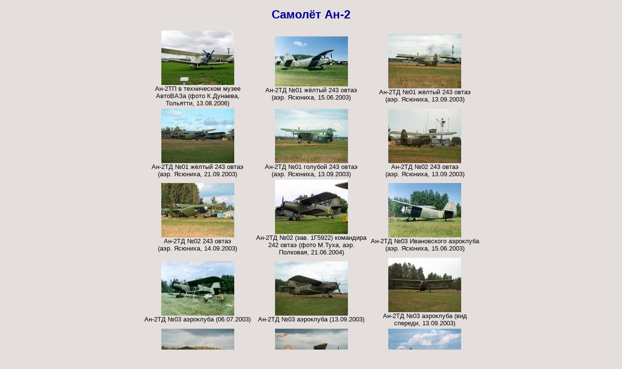

--- FILE ---
content_type: text/html; charset=UTF-8
request_url: https://aviaros.narod.ru/foto9.htm
body_size: 4122
content:

	<script type="text/javascript">new Image().src = "//counter.yadro.ru/hit;narodadst1?r"+escape(document.referrer)+(screen&&";s"+screen.width+"*"+screen.height+"*"+(screen.colorDepth||screen.pixelDepth))+";u"+escape(document.URL)+";"+Date.now();</script>
	<script type="text/javascript">new Image().src = "//counter.yadro.ru/hit;narod_desktop_ad?r"+escape(document.referrer)+(screen&&";s"+screen.width+"*"+screen.height+"*"+(screen.colorDepth||screen.pixelDepth))+";u"+escape(document.URL)+";"+Date.now();</script><script type="text/javascript" src="//aviaros.narod.ru/.s/src/jquery-3.3.1.min.js"></script><script type="text/javascript" src="//s254.ucoz.net/cgi/uutils.fcg?a=uSD&ca=2&ug=999&isp=0&r=0.393091407672014"></script>
<!doctype html>
<html>
<head>
   <meta http-equiv="Content-Type" content="text/html; charset=windows-1251">
   <meta name="Author" content="Мельников А.Е.">
   <title>Фото Ан-2</title>
<link href="foto.css" rel="stylesheet" type="text/css">
</head>
<body>
<h1>Самолёт Ан-2</h1>

<div align=center>
<table cols=3 width=700>
<tr>
<td width=33%>
<a href="foto/tm-vaz/foto-29.jpg"><img src="foto/tm-vaz/foto-29m.jpg" alt="68 kb" height=112 width=150></a>
<br>Ан-2ТП в техническом музее АвтоВАЗа (фото К.Дунаева, Тольятти, 13.08.2006)</td>
<td width=34%>
<a href="foto/an-2/an-2_1.jpg"><img src="foto/an-2/an-2_1m.jpg" alt="52 kb" height=103 width=150></a>
<br>Ан-2ТД №01 жёлтый 243 овтаэ
<br>(аэр. Ясюниха, 15.06.2003)</td>
<td width=33%>
<a href="foto/an-2/an-2_33.jpg"><img src="foto/an-2/an-2_33m.jpg" alt="59 kb" height=112 width=150></a>
<br>Ан-2ТД №01 жёлтый 243 овтаэ
<br>(аэр. Ясюниха, 13.09.2003)</td>
</tr>
<tr>
<td>
<a href="foto/an-2/an-2_45.jpg"><img src="foto/an-2/an-2_45m.jpg" alt="54 kb" height=112 width=150></a>
<br>Ан-2ТД №01 жёлтый 243 овтаэ
<br>(аэр. Ясюниха, 21.09.2003)</td>
<td>
<a href="foto/an-2/an-2_35.jpg"><img src="foto/an-2/an-2_35m.jpg" alt="55 kb" height=112 width=150></a>
<br>Ан-2ТД №01 голубой 243 овтаэ
<br>(аэр. Ясюниха, 13.09.2003)</td>
<td>
<a href="foto/an-2/an-2_36.jpg"><img src="foto/an-2/an-2_36m.jpg" alt="63 kb" height=112 width=150></a>
<br>Ан-2ТД №02 243 овтаэ
<br>(аэр. Ясюниха, 13.09.2003)</td>
</tr>
<tr>
<td>
<a href="foto/an-2/an-2_40.jpg"><img src="foto/an-2/an-2_40m.jpg" alt="94 kb" height=112 width=150></a>
<br>Ан-2ТД №02 243 овтаэ
<br>(аэр. Ясюниха, 14.09.2003)</td>
<td>
<a href="foto/an-2/an-2_70.jpg"><img src="foto/an-2/an-2_70m.jpg" alt="59 kb" height=112 width=150></a>
<br>Ан-2ТД №02 (зав. 1Г5922) командира 242 овтаэ (фото М.Туха, аэр. Полковая, 21.06.2004)</td>
<td>
<a href="foto/an-2/an-2_2.jpg"><img src="foto/an-2/an-2_2m.jpg" alt="70 kb" height=112 width=150></a>
<br>Ан-2ТД №03 Ивановского аэроклуба (аэр. Ясюниха, 15.06.2003)</td>
</tr>
<tr>
<td>
<a href="foto/an-2/an-2_21.jpg"><img src="foto/an-2/an-2_21m.jpg" alt="63 kb" height=112 width=150></a>
<br>Ан-2ТД №03 аэроклуба (06.07.2003)</td>
<td>
<a href="foto/an-2/an-2_31.jpg"><img src="foto/an-2/an-2_31m.jpg" alt="55 kb" height=112 width=150></a>
<br>Ан-2ТД №03 аэроклуба (13.09.2003)</td>
<td>
<a href="foto/an-2/an-2_32.jpg"><img src="foto/an-2/an-2_32m.jpg" alt="75 kb" height=112 width=150></a>
<br>Ан-2ТД №03 аэроклуба (вид спереди, 13.09.2003)</td>
</tr>
<tr>
<td>
<a href="foto/an-2/an-2_41.jpg"><img src="foto/an-2/an-2_41m.jpg" alt="66 kb" height=112 width=150></a>
<br>Ан-2ТД №03 аэроклуба в лучах заката (14.09.2003)</td>
<td>
<a href="foto/an-2/an-2_42.jpg"><img src="foto/an-2/an-2_42m.jpg" alt="58 kb" height=112 width=150></a>
<br>Ан-2ТД №03 аэроклуба (правый борт, 14.09.2003)</td>
<td>
<a href="foto/an-2/an-2_39.jpg"><img src="foto/an-2/an-2_39m.jpg" alt="74 kb" height=112 width=150></a>
<br>Ан-2ТД №03 243 овтаэ
<br>(аэр. Ясюниха, 14.09.2003)</td>
</tr>
<tr>
<td>
<a href="foto/an-2/an-2_47.jpg"><img src="foto/an-2/an-2_47m.jpg" alt="66 kb" height=112 width=150></a>
<br>Ан-2ТД №06 243 овтаэ
<br>(аэр. Ясюниха, 21.09.2003)</td>
<td>
<a href="foto/an-2/an-2_73.jpg"><img src="foto/an-2/an-2_73m.jpg" alt="33 kb" height=111 width=150></a>
<br>Ан-2ТД №06 242 овтаэ в полёте (фото М.Туха, 02.06.2004)</td>
<td>
<a href="foto/an-2/an-2_46.jpg"><img src="foto/an-2/an-2_46m.jpg" alt="55 kb" height=112 width=150></a>
<br>Ан-2ТД №07 243 овтаэ
<br>(аэр. Ясюниха, 21.09.2003)</td>
</tr>
<tr>
<td>
<a href="foto/an-2/an-2_71.jpg"><img src="foto/an-2/an-2_71m.jpg" alt="68 kb" height=111 width=150></a>
<br>Ан-2ТД №07 (зав. 1Г20630) 242 овтаэ (фото М.Туха, аэр. Кресты, 29.05.2004)</td>
<td>
<a href="foto/an-2/an-2_72.jpg"><img src="foto/an-2/an-2_72m.jpg" alt="71 kb" height=112 width=150></a>
<br>Ан-2ТД №07 выруливает на старт (фото М.Туха, аэр. Кресты, 29.05.2004)</td>
<td>
<a href="foto/an-2/an-2_74.jpg"><img src="foto/an-2/an-2_74m.jpg" alt="71 kb" height=111 width=150></a>
<br>Посадка Ан-2ТД №07 (фото М.Туха, аэр. Кресты, 29.05.2004)</td>
</tr>
<tr>
<td>
<a href="foto/an-2/an-2_97.jpg"><img src="foto/an-2/an-2_97m.jpg" alt="77 kb" height=112 width=150></a>
<br>Ан-2ТД №09 243 овтаэ
<br>(аэр. Северный, 06.08.2006)</td>
<td>
<a href="foto/an-2/an-2_76.jpg"><img src="foto/an-2/an-2_76m.jpg" alt="32 kb" height=110 width=150></a>
<br>Ан-2ТД №10 242 овтаэ в полёте (фото М.Туха, 02.06.2004)</td>
<td>
<a href="foto/muz-vta/foto-1.jpg"><img src="foto/muz-vta/foto-1m.jpg" alt="76 kb" height=112 width=150></a>
<br>Ан-2ТД №11 - экспонат музея ВТА (аэр. Северный, 09.08.2003)</td>
</tr>
<tr>
<td>
<a href="foto/an-2/an-2_22.jpg"><img src="foto/an-2/an-2_22m.jpg" alt="60 kb" height=112 width=150></a>
<br>Ан-2ТД №11 Ивановского аэроклуба (аэр. Ясюниха, 06.07.2003)</td>
<td>
<a href="foto/an-2/an-2_59.jpg"><img src="foto/an-2/an-2_59m.jpg" alt="70 kb" height=112 width=150></a>
<br>Ан-2ТД №11 аэроклуба
<br>(аэр. Ясюниха, 21.09.2003)</td>
<td>
<a href="foto/an-2/an-2_60.jpg"><img src="foto/an-2/an-2_60m.jpg" alt="76 kb" height=112 width=150></a>
<br>Ан-2ТД №11 аэроклуба (21.09.2003)</td>
</tr>
<tr>
<td>
<a href="foto/an-2/an-2_75.jpg"><img src="foto/an-2/an-2_75m.jpg" alt="39 kb" height=109 width=150></a>
<br>Ан-2ТД №11 242 овтаэ в полёте (фото М.Туха, 02.06.2004)</td>
<td>
<a href="foto/an-2/an-2_37.jpg"><img src="foto/an-2/an-2_37m.jpg" alt="55 kb" height=112 width=150></a>
<br>Ан-2ТД №13 243 овтаэ
<br>(аэр. Ясюниха, 13.09.2003)</td>
<td>
<a href="foto/an-2/an-2_24.jpg"><img src="foto/an-2/an-2_24m.jpg" alt="47 kb" height=112 width=150></a>
<br>Ан-2ТД №15 243 овтаэ
<br>(аэр. Ясюниха, 17.08.2003)</td>
</tr>
<tr>
<td>
<a href="foto/an-2/an-2_65.jpg"><img src="foto/an-2/an-2_65m.jpg" alt="56 kb" height=112 width=150></a>
<br>Ан-2ТД №15 243 овтаэ
<br>(аэр. Ясюниха, 16.05.2004)</td>
<td>
<a href="foto/an-2/an-2_34.jpg"><img src="foto/an-2/an-2_34m.jpg" alt="55 kb" height=112 width=150></a>
<br>Ан-2ТД №18 243 овтаэ
<br>(аэр. Ясюниха, 13.09.2003)</td>
<td>
<a href="foto/an-2/an-2_98.jpg"><img src="foto/an-2/an-2_98m.jpg" alt="83 kb" height=112 width=150></a>
<br>Ан-2ТП RF-00224
<br>(аэр. Ясюниха, 18.08.2012)</td>
</tr>
<tr>
<td>
<a href="foto/iv-2007/foto-03.jpg"><img src="foto/iv-2007/foto-03m.jpg" alt="62 kb" height=112 width=150></a>
<br>Ан-2ТД RF-00746
<br>(аэр. Ясюниха, 19.08.2007)</td>
<td>
<a href="foto/iv-2007/foto-12.jpg"><img src="foto/iv-2007/foto-12m.jpg" alt="70 kb" height=112 width=150></a>
<br>Ан-2ТД RF-00746
<br>(аэр. Ясюниха, 19.08.2007)</td>
<td>
<a href="foto/iv-2007/foto-14.jpg"><img src="foto/iv-2007/foto-14m.jpg" alt="20 kb" height=112 width=150></a>
<br>Ан-2ТД RF-00746 в полёте
<br>(Ясюниха, 19.08.2007)</td>
</tr>
<tr>
<td>
<a href="foto/an-2/an-2_85.jpg"><img src="foto/an-2/an-2_85m.jpg" alt="59 kb" height=112 width=150></a>
<br>Ан-2ТП RA-02235 Полярной авиации (аэр. Ржевка, 29.07.2004)</td>
<td>
<a href="foto/an-2/an-2_80.jpg"><img src="foto/an-2/an-2_80m.jpg" alt="51 kb" height=112 width=150></a>
<br>Ан-2СХ СССР-02237
<br>(аэр. Ржевка, 29.07.2004)</td>
<td>
<a href="foto/an-2/an-2_83.jpg"><img src="foto/an-2/an-2_83m.jpg" alt="51 kb" height=112 width=150></a>
<br>Ан-2ТП РФ-02517
<br>(аэр. Ржевка, 29.07.2004)</td>
</tr>
<tr>
<td>
<a href="foto/an-2/an-2_95.jpg"><img src="foto/an-2/an-2_95m.jpg" alt="45 kb" height=112 width=150></a>
<br>Ан-2ТП РФ-02517 (левый борт)</td>
<td>
<a href="foto/an-2/an-2_82.jpg"><img src="foto/an-2/an-2_82m.jpg" alt="55 kb" height=112 width=150></a>
<br>Ан-2ТД РФ-02549
<br>(аэр. Ржевка, 29.07.2004)</td>
<td>
<a href="foto/an-2/an-2_81.jpg"><img src="foto/an-2/an-2_81m.jpg" alt="46 kb" height=112 width=150></a>
<br>Ан-2СХ РФ-02826
<br>(аэр. Ржевка, 29.07.2004)</td>
</tr>
<tr>
<td>
<a href="foto/an-2/an-2_90.jpg"><img src="foto/an-2/an-2_90m.jpg" alt="49 kb" height=112 width=150></a>
<br>Ан-2ТП RA-07177 Академии ГА
<br>(аэр. Ржевка, 29.07.2004)</td>
<td>
<a href="foto/an-2/an-2_89.jpg"><img src="foto/an-2/an-2_89m.jpg" alt="45 kb" height=112 width=150></a>
<br>Ан-2ТП RA-07177 (вид спереди)</td>
<td>
<a href="foto/an-2/an-2_19.jpg"><img src="foto/an-2/an-2_19m.jpg" alt="68 kb" height=109 width=150></a>
<br>Ан-2 RA-07505 и СССР-70097, ранее принадлежавшие Ивановскому авиапредприятию
<br>(аэр. Ясюниха, 06.07.2003)</td>
</tr>
<tr>
<td>
<a href="foto/an-2/an-2_20.jpg"><img src="foto/an-2/an-2_20m.jpg" alt="68 kb" height=112 width=150></a>
<br>Ан-2 RA-07505 и СССР-70097
<br>(аэр. Ясюниха, 06.07.2003)</td>
<td>
<a href="foto/an-2/an-2_44.jpg"><img src="foto/an-2/an-2_44m.jpg" alt="79 kb" height=112 width=150></a>
<br>Ан-2ТП RA-07505 с отстыкованными крыльями и оперением
<br>(аэр. Ясюниха, 21.09.2003)</td>
<td>
<a href="foto/an-2/an-2_77.jpg"><img src="foto/an-2/an-2_77m.jpg" alt="48 kb" height=112 width=150></a>
<br>Ан-2СХ СССР-33550
<br>(аэр. Ржевка, 29.07.2004)</td>
</tr>
<tr>
<td>
<a href="foto/an-2/an-2_84.jpg"><img src="foto/an-2/an-2_84m.jpg" alt="53 kb" height=112 width=150></a>
<br>Ан-2ТП RA-33657
<br>(аэр. Ржевка, 29.07.2004)</td>
<td>
<a href="foto/an-2/an-2_94.jpg"><img src="foto/an-2/an-2_94m.jpg" alt="45 kb" height=112 width=150></a>
<br>Ан-2ТП RA-33657 (левый борт)</td>
<td>
<a href="foto/an-2/an-2_87.jpg"><img src="foto/an-2/an-2_87m.jpg" alt="52 kb" height=112 width=150></a>
<br>Ан-2ТП RA-35016 Академии ГА
<br>(аэр. Ржевка, 29.07.2004)</td>
</tr>
<tr>
<td>
<a href="foto/an-2/an-2_92.jpg"><img src="foto/an-2/an-2_92m.jpg" alt="55 kb" height=112 width=150></a>
<br>Ан-2ТП RA-35016 (левый борт)</td>
<td>
<a href="foto/an-2/an-2_86.jpg"><img src="foto/an-2/an-2_86m.jpg" alt="48 kb" height=112 width=150></a>
<br>Ан-2ТП RA-40341
<br>(аэр. Ржевка, 29.07.2004)</td>
<td>
<a href="foto/an-2/an-2_23.jpg"><img src="foto/an-2/an-2_23m.jpg" alt="51 kb" height=112 width=150></a>
<br>Ан-2ТП RA-41327, ранее принадлежавший Костромскому авиапредприятию
<br>(аэр. Ясюниха, 06.07.2003)</td>
</tr>
<tr>
<td>
<a href="foto/an-2/an-2_18.jpg"><img src="foto/an-2/an-2_18m.jpg" alt="64 kb" height=112 width=150></a>
<br>Ан-2ТП RA-41327
<br>(аэр. Ясюниха, 06.07.2003)</td>
<td>
<a href="foto/an-2/an-2_3.jpg"><img src="foto/an-2/an-2_3m.jpg" alt="58 kb" height=112 width=150></a>
<br>Ан-2СХ СССР-70097 с отстыкованными крыльями и оперением
<br>(аэр. Ясюниха, 15.06.2003)</td>
<td>
<a href="foto/an-2/an-2_30.jpg"><img src="foto/an-2/an-2_30m.jpg" alt="52 kb" height=112 width=150></a>
<br>Ан-2СХ СССР-70097 в сборе
<br>(аэр. Ясюниха, 13.09.2003)</td>
</tr>
<tr>
<td>
<a href="foto/an-2/an-2_38.jpg"><img src="foto/an-2/an-2_38m.jpg" alt="104 kb" height=112 width=150></a>
<br>Ан-2СХ СССР-70097
<br>(аэр. Ясюниха, 14.09.2003)</td>
<td>
<a href="foto/an-2/an-2_43.jpg"><img src="foto/an-2/an-2_43m.jpg" alt="92 kb" height=112 width=150></a>
<br>Ан-2СХ СССР-70097
<br>(аэр. Ясюниха, 21.09.2003)</td>
<td>
<a href="foto/an-2/an-2_48.jpg"><img src="foto/an-2/an-2_48m.jpg" alt="64 kb" height=112 width=150></a>
<br>Ан-2СХ СССР-70097 (21.09.2003)</td>
</tr>
<tr>
<td>
<a href="foto/an-2/an-2_93.jpg"><img src="foto/an-2/an-2_93m.jpg" alt="47 kb" height=112 width=150></a>
<br>Ан-2ТП RA-70686 Академии ГА
<br>(аэр. Ржевка, 29.07.2004)</td>
<td>
<a href="foto/an-2/an-2_78.jpg"><img src="foto/an-2/an-2_78m.jpg" alt="51 kb" height=112 width=150></a>
<br>Ан-2ТП RA-2058K
<br>(аэр. Ржевка, 29.07.2004)</td>
<td>
<a href="foto/an-2/an-2_79.jpg"><img src="foto/an-2/an-2_79m.jpg" alt="61 kb" height=112 width=150></a>
<br>Ан-2ТП RA-2058K (вид спереди)</td>
</tr>
<tr>
<td>
<a href="foto/an-2/an-2_61.jpg"><img src="foto/an-2/an-2_61m.jpg" alt="78 kb" height=112 width=150></a>
<br>Ан-2СХ RA-3210K (бывший СССР-70097)
<br>(аэр. Ясюниха, 16.03.2004)</td>
<td>
<a href="foto/an-2/an-2_64.jpg"><img src="foto/an-2/an-2_64m.jpg" alt="55 kb" height=112 width=150></a>
<br>Ан-2СХ RA-3210K выруливает на старт</td>
<td>
<a href="foto/an-2/an-2_69.jpg"><img src="foto/an-2/an-2_69m.jpg" alt="69 kb" height=112 width=150></a>
<br>Ан-2СХ RA-3210K (вид спереди)
<br>(аэр. Ясюниха, 30.05.2004)</td>
</tr>
<tr>
<td>
<a href="foto/an-2/an-2_96.jpg"><img src="foto/an-2/an-2_96m.jpg" alt="44 kb" height=112 width=150></a>
<br>Ан-2СХ RA-3210K на лыжах
<br>(фото Г.Киселёвой, аэр. Ясюниха, 08.01.2006)</td>
</tr>
</table>
</div>

<h2>Конструкция Ан-2</h2>
<div align=center>
<table cols=3 width=700>
<tr>
<td width=33%>
<a href="foto/an-2/an-2_4.jpg"><img src="foto/an-2/an-2_4m.jpg" alt="45 kb" height=101 width=150></a>
<br>Бипланная коробка</td>
<td width=34%>
<a href="foto/an-2/an-2_16.jpg"><img src="foto/an-2/an-2_16m.jpg" alt="87 kb" height=110 width=150></a>
<br>Силовой набор верхнего крыла</td>
<td width=33%>
<a href="foto/an-2/an-2_27.jpg"><img src="foto/an-2/an-2_27m.jpg" alt="36 kb" height=150 width=112></a>
<br>Стойка крыльевой коробки</td>
</tr>
<tr>
<td>
<a href="foto/an-2/an-2_63.jpg"><img src="foto/an-2/an-2_63m.jpg" alt="45 kb" height=112 width=150></a>
<br>ПВД</td>
<td>
<a href="foto/an-2/an-2_49.jpg"><img src="foto/an-2/an-2_49m.jpg" alt="62 kb" height=112 width=150></a>
<br>Предкрылок</td>
<td>
<a href="foto/an-2/an-2_29.jpg"><img src="foto/an-2/an-2_29m.jpg" alt="49 kb" height=112 width=150></a>
<br>Элерон нижнего крыла</td>
</tr>
<tr>
<td>
<a href="foto/an-2/an-2_68.jpg"><img src="foto/an-2/an-2_68m.jpg" alt="92 kb" height=112 width=150></a>
<br>Разъём нижнего крыла</td>
<td>
<a href="foto/an-2/an-2_15.jpg"><img src="foto/an-2/an-2_15m.jpg" alt="36 kb" height=112 width=150></a>
<br>Фара в правой нижней консоли крыла</td>
<td>
<a href="foto/an-2/an-2_28.jpg"><img src="foto/an-2/an-2_28m.jpg" alt="39 kb" height=112 width=150></a>
<br>Фары в левой нижней консоли крыла</td>
</tr>
<tr>
<td>
<a href="foto/an-2/an-2_5.jpg"><img src="foto/an-2/an-2_5m.jpg" alt="45 kb" height=150 width=112></a>
<br>Ступеньки на левом борту фюзеляжа</td>
<td>
<a href="foto/an-2/an-2_6.jpg"><img src="foto/an-2/an-2_6m.jpg" alt="43 kb" height=112 width=150></a>
<br>Хвостовое оперение</td>
<td>
<a href="foto/an-2/an-2_25.jpg"><img src="foto/an-2/an-2_25m.jpg" alt="61 kb" height=150 width=112></a>
<br>Подкос оперения</td>
</tr>
<tr>
<td>
<a href="foto/an-2/an-2_7.jpg"><img src="foto/an-2/an-2_7m.jpg" alt="44 kb" height=150 width=112></a>
<br>Триммер руля поворота</td>
<td>
<a href="foto/an-2/an-2_8.jpg"><img src="foto/an-2/an-2_8m.jpg" alt="73 kb" height=101 width=150></a>
<br>Крепление шасси</td>
<td>
<a href="foto/an-2/an-2_9.jpg"><img src="foto/an-2/an-2_9m.jpg" alt="77 kb" height=112 width=150></a>
<br>Основная стойка шасси</td>
</tr>
<tr>
<td>
<a href="foto/an-2/an-2_67.jpg"><img src="foto/an-2/an-2_67m.jpg" alt="102 kb" height=112 width=150></a>
<br>Основная стойка шасси</td>
<td>
<a href="foto/an-2/an-2_58.jpg"><img src="foto/an-2/an-2_58m.jpg" alt="76 kb" height=112 width=150></a>
<br>Крепление основных стоек шасси</td>
<td>
<a href="foto/an-2/an-2_56.jpg"><img src="foto/an-2/an-2_56m.jpg" alt="110 kb" height=112 width=150></a>
<br>Колесо</td>
</tr>
<tr>
<td>
<a href="foto/an-2/an-2_10.jpg"><img src="foto/an-2/an-2_10m.jpg" alt="73 kb" height=112 width=150></a>
<br>Хвостовая опора шасси</td>
<td>
<a href="foto/an-2/an-2_11.jpg"><img src="foto/an-2/an-2_11m.jpg" alt="34 kb" height=112 width=150></a>
<br>Лючок пневмозарядки костыля</td>
<td>
<a href="foto/an-2/an-2_26.jpg"><img src="foto/an-2/an-2_26m.jpg" alt="45 kb" height=112 width=150></a>
<br>Лючок заправки бака химикатами на Ан-2СХ</td>
</tr>
<tr>
<td>
<a href="foto/an-2/an-2_55.jpg"><img src="foto/an-2/an-2_55m.jpg" alt="50 kb" height=112 width=150></a>
<br>Лючок слива топлива</td>
<td>
<a href="foto/an-2/an-2_51.jpg"><img src="foto/an-2/an-2_51m.jpg" alt="50 kb" height=112 width=150></a>
<br>Аэродромная розетка</td>
<td>
<a href="foto/an-2/an-2_12.jpg"><img src="foto/an-2/an-2_12m.jpg" alt="40 kb" height=150 width=112></a>
<br>Грузовая дверь</td>
</tr>
<tr>
<td>
<a href="foto/an-2/an-2_52.jpg"><img src="foto/an-2/an-2_52m.jpg" alt="84 kb" height=112 width=150></a>
<br>Подножка</td>
<td>
<a href="foto/an-2/an-2_13.jpg"><img src="foto/an-2/an-2_13m.jpg" alt="39 kb" height=112 width=150></a>
<br>Фонарь кабины пилотов</td>
<td>
<a href="foto/an-2/an-2_57.jpg"><img src="foto/an-2/an-2_57m.jpg" alt="48 kb" height=112 width=150></a>
<br>Фрагмент остекления фонаря</td>
</tr>
<tr>
<td>
<a href="foto/an-2/an-2_17.jpg"><img src="foto/an-2/an-2_17m.jpg" alt="52 kb" height=112 width=150></a>
<br>Капот двигателя</td>
<td>
<a href="foto/an-2/an-2_62.jpg"><img src="foto/an-2/an-2_62m.jpg" alt="51 kb" height=112 width=150></a>
<br>Двигатель АШ-62ИР</td>
<td>
<a href="foto/an-2/an-2_88.jpg"><img src="foto/an-2/an-2_88m.jpg" alt="99 kb" height=150 width=112></a>
<br>Двигатель АШ-62ИР</td>
</tr>
<tr>
<td>
<a href="foto/an-2/an-2_66.jpg"><img src="foto/an-2/an-2_66m.jpg" alt="56 kb" height=112 width=150></a>
<br>Маслорадиатор</td>
<td>
<a href="foto/an-2/an-2_91.jpg"><img src="foto/an-2/an-2_91m.jpg" alt="86 kb" height=112 width=150></a>
<br>Маслорадиатор</td>
<td>
<a href="foto/an-2/an-2_14.jpg"><img src="foto/an-2/an-2_14m.jpg" alt="69 kb" height=150 width=112></a>
<br>Воздушный винт <nobr>АВ-2</nobr></td>
</tr>
<tr>
<td>
<a href="foto/an-2/an-2_50.jpg"><img src="foto/an-2/an-2_50m.jpg" alt="40 kb" height=112 width=150></a>
<br>Серийный номер и эмблема 421 АРЗ ГА под стабилизатором (левый борт)</td>
<td>
<a href="foto/an-2/an-2_53.jpg"><img src="foto/an-2/an-2_53m.jpg" alt="53 kb" height=112 width=150></a>
<br>Эмблема Аэрофлота (левый борт)</td>
<td>
<a href="foto/an-2/an-2_54.jpg"><img src="foto/an-2/an-2_54m.jpg" alt="45 kb" height=112 width=150></a>
<br>Надпись "Ан-2" под фонарём (левый борт)</td>
</tr>
</table>
</div>

<div class="per">
<a href="an-2.htm">Ан-2</a> |
<a href="foto.htm">Фотогалерея</a> |
<a href="avio.htm">На главную</a>
</div>

<hr size=3 width="100%">
<div align=center><!--Rating@Mail.ru-->
<script language="JavaScript"><!--
d=document;var a='';a+=';r='+escape(d.referrer)
js=10//--></script><script language="JavaScript1.1"><!--
a+=';j='+navigator.javaEnabled()
js=11//--></script><script language="JavaScript1.2"><!--
s=screen;a+=';s='+s.width+'*'+s.height
a+=';d='+(s.colorDepth?s.colorDepth:s.pixelDepth)
js=12//--></script><script language="JavaScript1.3"><!--
js=13//--></script><script language="JavaScript"><!--
d.write('<a href="http://top.mail.ru/jump?from=640925"'+
' target=_top><img src="http://top.list.ru/counter'+
'?id=640925;t=57;js='+js+a+';rand='+Math.random()+
'" alt="Рейтинг@Mail.ru"'+' border=0 height=31 width=88></a>')
if(11<js)d.write('<'+'!-- ')//--></script><noscript><a
target=_top href="http://top.mail.ru/jump?from=640925"><img
src="http://top.list.ru/counter?js=na;id=640925;t=57"
border=0 height=31 width=88 alt="Рейтинг@Mail.ru"></a></noscript>
<script language="JavaScript"><!--if(11<js)d.write('--'+'>')//--></script>

<!--LiveInternet-->
<script language="JavaScript"><!--
document.write('<a href="http://www.liveinternet.ru/click" '+
'target=liveinternet><img src="http://counter.yadro.ru/hit?t21.10;r'+
escape(document.referrer)+((typeof(screen)=='undefined')?'':
';s'+screen.width+'*'+screen.height+'*'+(screen.colorDepth?
screen.colorDepth:screen.pixelDepth))+';'+Math.random()+
'" alt="liveinternet.ru" '+'border=0 width=88 height=31></a>')//--></script>

<!--Рейтинг фотосайтов-->
<a href="http://freetop.ru/?A=view&user=photo&UID=1061274060"><img src=http://freetop.ru/?photo/reatingban.gif border=0 width=88 height=31 alt="Рейтинг фотосайтов"></a>
</div>
</body>
</html>

--- FILE ---
content_type: text/css
request_url: https://aviaros.narod.ru/foto.css
body_size: 291
content:
body {background-color: #E4DEDC; color: #000000;}
A:LINK {color: #0000EE;}
A:VISITED {color: #551A8B;}
A:ACTIVE {color: #FF0000;}
H1 {font-size: 18pt; text-align: center; color: #000099; font-weight: bold; margin-top: 12pt;}
H2 {font-size: 14pt; text-align: center; font-weight: bold;}
TD {font-size: 10pt; text-align: center;}
body, H1, H2, TD {font-family: Arial, Helvetica, sans-serif;}
.per {font-size: 10pt; text-align: right; margin-top: 12pt; font-weight: bold; font-family: Arial, Helvetica, sans-serif;}